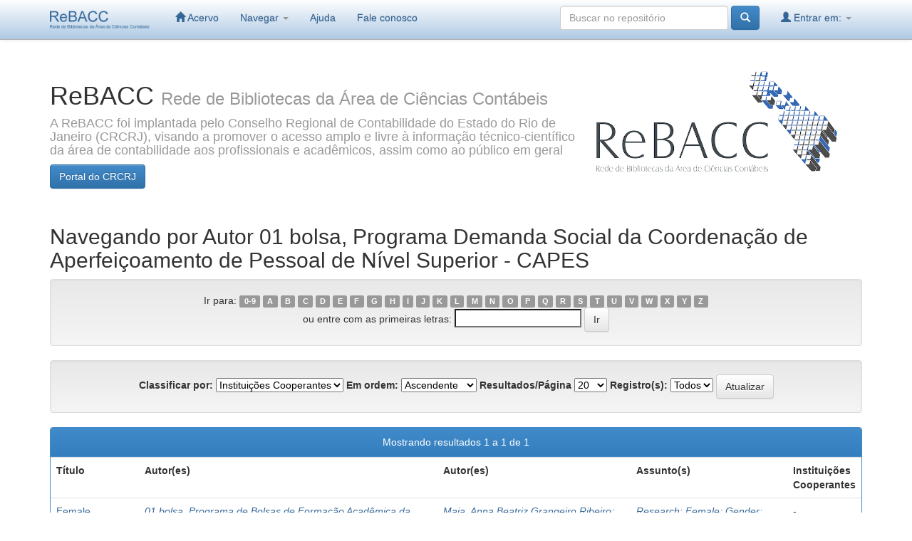

--- FILE ---
content_type: text/html;charset=UTF-8
request_url: http://rebacc.crcrj.org.br/browse?type=author&sort_by=1&order=ASC&rpp=20&etal=-1&value=01+bolsa%2C+Programa+Demanda+Social+da+Coordena%C3%A7%C3%A3o+de+Aperfei%C3%A7oamento+de+Pessoal+de+N%C3%ADvel+Superior+-+CAPES&starts_with=E
body_size: 4380
content:


















<!DOCTYPE html>
<html>
    <head>
        <title>Rede de Bibliotecas da &Aacute;rea de Ci&ecirc;ncias Cont&aacute;beis: Buscando no repositório</title>
        <meta http-equiv="Content-Type" content="text/html; charset=UTF-8" />
        <meta name="Generator" content="DSpace 6.2" />
        <meta name="viewport" content="width=device-width, initial-scale=1.0">
        <link rel="shortcut icon" href="/favicon.ico" type="image/x-icon"/>
	    <link rel="stylesheet" href="/static/css/jquery-ui-1.10.3.custom/redmond/jquery-ui-1.10.3.custom.css" type="text/css" />
	    <link rel="stylesheet" href="/static/css/bootstrap/bootstrap.css" type="text/css" />
	    <link rel="stylesheet" href="/static/css/bootstrap/bootstrap-theme.css" type="text/css" />
	    <link rel="stylesheet" href="/static/css/bootstrap/dspace-theme.css" type="text/css" />

        <link rel="search" type="application/opensearchdescription+xml" href="/open-search/description.xml" title="DSpace"/>

        
	<script type='text/javascript' src="/static/js/jquery/jquery-1.10.2.min.js"></script>
	<script type='text/javascript' src='/static/js/jquery/jquery-ui-1.10.3.custom.min.js'></script>
	<script type='text/javascript' src='/static/js/bootstrap/bootstrap.min.js'></script>
	<script type='text/javascript' src='/static/js/holder.js'></script>
	<script type="text/javascript" src="/utils.js"></script>
    <script type="text/javascript" src="/static/js/choice-support.js"> </script>

    
    
    

<!-- HTML5 shim and Respond.js IE8 support of HTML5 elements and media queries -->
<!--[if lt IE 9]>
  <script src="/static/js/html5shiv.js"></script>
  <script src="/static/js/respond.min.js"></script>
<![endif]-->
    </head>

    
    
    <body class="undernavigation">
<a class="sr-only" href="#content">Skip navigation</a>
<header class="navbar navbar-inverse navbar-fixed-top">    
    
            <div class="container">
                























       <div class="navbar-header">
         <button type="button" class="navbar-toggle" data-toggle="collapse" data-target=".navbar-collapse">
           <span class="icon-bar"></span>
           <span class="icon-bar"></span>
           <span class="icon-bar"></span>
         </button>
         <a class="navbar-brand" href="/"><img height="25px" src="/image/crc/logo_rebacc_small.png" /></a>
       </div>
       <nav class="collapse navbar-collapse bs-navbar-collapse" role="navigation">
         <ul class="nav navbar-nav">
           <li class=""><a href="/"><span class="glyphicon glyphicon-home"></span> Acervo</a></li>
                
           <li class="dropdown">
             <a href="#" class="dropdown-toggle" data-toggle="dropdown">Navegar <b class="caret"></b></a>
             <ul class="dropdown-menu">
               <li><a href="/community-list">Comunidades e coleções</a></li>
				<li class="divider"></li>
				<li class="dropdown-header">Procurar itens por:</li>
				
				
				
				      			<li><a href="/browse?type=subject">Assunto</a></li>
					
				      			<li><a href="/browse?type=author">Todos os autores</a></li>
					
				      			<li><a href="/browse?type=institution">Instituições Cooperantes</a></li>
					
				    
				

            </ul>
          </li>
          <li class=""><script type="text/javascript">
<!-- Javascript starts here
document.write('<a href="#" onClick="var popupwin = window.open(\'/help/index.html\',\'dspacepopup\',\'height=600,width=550,resizable,scrollbars\');popupwin.focus();return false;">Ajuda<\/a>');
// -->
</script><noscript><a href="/help/index.html" target="dspacepopup">Ajuda</a></noscript></li>
          <li class=""><a href="/feedback">Fale conosco</a></li>
       </ul>
       <div class="nav navbar-nav navbar-right">
		<ul class="nav navbar-nav navbar-right">
         <li class="dropdown">
         
             <a href="#" class="dropdown-toggle" data-toggle="dropdown"><span class="glyphicon glyphicon-user"></span> Entrar em: <b class="caret"></b></a>
	             
             <ul class="dropdown-menu">
               <li><a href="/mydspace">Meu espaço</a></li>
               <li><a href="/subscribe">Receber atualizações<br/> por e-mail</a></li>
               <li><a href="/profile">Editar perfil</a></li>

		
             </ul>
           </li>
          </ul>
          
	
	<form method="get" action="/simple-search" class="navbar-form navbar-right" scope="search">
	    <div class="form-group">
          <input type="text" class="form-control" placeholder="Buscar no repositório" name="query" id="tequery" size="25"/>
        </div>
        <button type="submit" class="btn btn-primary"><span class="glyphicon glyphicon-search"></span></button>

	</form></div>
    </nav>

            </div>

</header>

<main id="content" role="main">
<div class="container banner">
	<div class="row">
		<div class="col-md-9 brand">
		<h1>ReBACC <small>Rede de Bibliotecas da Área de Ciências Contábeis</small></h1>
        <h4>A ReBACC foi implantada pelo Conselho Regional de Contabilidade do Estado do Rio de Janeiro (CRCRJ), visando a promover o acesso amplo e livre à informação técnico-científico da área de contabilidade aos profissionais e acadêmicos, assim como ao público em geral</h4> <a href="http://www.crc.org.br"><button class="btn btn-primary">Portal do CRCRJ</button></a> 
        </div>
        <div class="col-md-3"><img class="pull-right" src="/image/crc/logo_rebacc.png" width="100%">
        </div>
	</div>
</div>	
<br/>
                

<!-- div class="container">
                



  

<ol class="breadcrumb btn-success">

  <li><a href="/">Rede de Bibliotecas da &Aacute;rea de Ci&ecirc;ncias Cont&aacute;beis</a></li>

</ol>

</div -->                



        
<div class="container">
		

























	
	<h2>
		Navegando  por Autor 01 bolsa, Programa Demanda Social da Coordenação de Aperfeiçoamento de Pessoal de Nível Superior - CAPES
	</h2>

	
	
	<div id="browse_navigation" class="well text-center">
	<form method="get" action="/browse">
			<input type="hidden" name="type" value="author"/>
			<input type="hidden" name="sort_by" value="1"/>
			<input type="hidden" name="order" value="ASC"/>
			<input type="hidden" name="rpp" value="20"/>
			<input type="hidden" name="etal" value="-1" />
<input type="hidden" name="value" value="01 bolsa, Programa Demanda Social da Coordenação de Aperfeiçoamento de Pessoal de Nível Superior - CAPES"/>
	
	
	
		<span>Ir para:</span>
	                        <a class="label label-default" href="/browse?type=author&amp;sort_by=1&amp;order=ASC&amp;rpp=20&amp;etal=-1&amp;value=01+bolsa%2C+Programa+Demanda+Social+da+Coordena%C3%A7%C3%A3o+de+Aperfei%C3%A7oamento+de+Pessoal+de+N%C3%ADvel+Superior+-+CAPES&amp;starts_with=0">0-9</a>

	                        <a class="label label-default" href="/browse?type=author&amp;sort_by=1&amp;order=ASC&amp;rpp=20&amp;etal=-1&amp;value=01+bolsa%2C+Programa+Demanda+Social+da+Coordena%C3%A7%C3%A3o+de+Aperfei%C3%A7oamento+de+Pessoal+de+N%C3%ADvel+Superior+-+CAPES&amp;starts_with=A">A</a>

	                        <a class="label label-default" href="/browse?type=author&amp;sort_by=1&amp;order=ASC&amp;rpp=20&amp;etal=-1&amp;value=01+bolsa%2C+Programa+Demanda+Social+da+Coordena%C3%A7%C3%A3o+de+Aperfei%C3%A7oamento+de+Pessoal+de+N%C3%ADvel+Superior+-+CAPES&amp;starts_with=B">B</a>

	                        <a class="label label-default" href="/browse?type=author&amp;sort_by=1&amp;order=ASC&amp;rpp=20&amp;etal=-1&amp;value=01+bolsa%2C+Programa+Demanda+Social+da+Coordena%C3%A7%C3%A3o+de+Aperfei%C3%A7oamento+de+Pessoal+de+N%C3%ADvel+Superior+-+CAPES&amp;starts_with=C">C</a>

	                        <a class="label label-default" href="/browse?type=author&amp;sort_by=1&amp;order=ASC&amp;rpp=20&amp;etal=-1&amp;value=01+bolsa%2C+Programa+Demanda+Social+da+Coordena%C3%A7%C3%A3o+de+Aperfei%C3%A7oamento+de+Pessoal+de+N%C3%ADvel+Superior+-+CAPES&amp;starts_with=D">D</a>

	                        <a class="label label-default" href="/browse?type=author&amp;sort_by=1&amp;order=ASC&amp;rpp=20&amp;etal=-1&amp;value=01+bolsa%2C+Programa+Demanda+Social+da+Coordena%C3%A7%C3%A3o+de+Aperfei%C3%A7oamento+de+Pessoal+de+N%C3%ADvel+Superior+-+CAPES&amp;starts_with=E">E</a>

	                        <a class="label label-default" href="/browse?type=author&amp;sort_by=1&amp;order=ASC&amp;rpp=20&amp;etal=-1&amp;value=01+bolsa%2C+Programa+Demanda+Social+da+Coordena%C3%A7%C3%A3o+de+Aperfei%C3%A7oamento+de+Pessoal+de+N%C3%ADvel+Superior+-+CAPES&amp;starts_with=F">F</a>

	                        <a class="label label-default" href="/browse?type=author&amp;sort_by=1&amp;order=ASC&amp;rpp=20&amp;etal=-1&amp;value=01+bolsa%2C+Programa+Demanda+Social+da+Coordena%C3%A7%C3%A3o+de+Aperfei%C3%A7oamento+de+Pessoal+de+N%C3%ADvel+Superior+-+CAPES&amp;starts_with=G">G</a>

	                        <a class="label label-default" href="/browse?type=author&amp;sort_by=1&amp;order=ASC&amp;rpp=20&amp;etal=-1&amp;value=01+bolsa%2C+Programa+Demanda+Social+da+Coordena%C3%A7%C3%A3o+de+Aperfei%C3%A7oamento+de+Pessoal+de+N%C3%ADvel+Superior+-+CAPES&amp;starts_with=H">H</a>

	                        <a class="label label-default" href="/browse?type=author&amp;sort_by=1&amp;order=ASC&amp;rpp=20&amp;etal=-1&amp;value=01+bolsa%2C+Programa+Demanda+Social+da+Coordena%C3%A7%C3%A3o+de+Aperfei%C3%A7oamento+de+Pessoal+de+N%C3%ADvel+Superior+-+CAPES&amp;starts_with=I">I</a>

	                        <a class="label label-default" href="/browse?type=author&amp;sort_by=1&amp;order=ASC&amp;rpp=20&amp;etal=-1&amp;value=01+bolsa%2C+Programa+Demanda+Social+da+Coordena%C3%A7%C3%A3o+de+Aperfei%C3%A7oamento+de+Pessoal+de+N%C3%ADvel+Superior+-+CAPES&amp;starts_with=J">J</a>

	                        <a class="label label-default" href="/browse?type=author&amp;sort_by=1&amp;order=ASC&amp;rpp=20&amp;etal=-1&amp;value=01+bolsa%2C+Programa+Demanda+Social+da+Coordena%C3%A7%C3%A3o+de+Aperfei%C3%A7oamento+de+Pessoal+de+N%C3%ADvel+Superior+-+CAPES&amp;starts_with=K">K</a>

	                        <a class="label label-default" href="/browse?type=author&amp;sort_by=1&amp;order=ASC&amp;rpp=20&amp;etal=-1&amp;value=01+bolsa%2C+Programa+Demanda+Social+da+Coordena%C3%A7%C3%A3o+de+Aperfei%C3%A7oamento+de+Pessoal+de+N%C3%ADvel+Superior+-+CAPES&amp;starts_with=L">L</a>

	                        <a class="label label-default" href="/browse?type=author&amp;sort_by=1&amp;order=ASC&amp;rpp=20&amp;etal=-1&amp;value=01+bolsa%2C+Programa+Demanda+Social+da+Coordena%C3%A7%C3%A3o+de+Aperfei%C3%A7oamento+de+Pessoal+de+N%C3%ADvel+Superior+-+CAPES&amp;starts_with=M">M</a>

	                        <a class="label label-default" href="/browse?type=author&amp;sort_by=1&amp;order=ASC&amp;rpp=20&amp;etal=-1&amp;value=01+bolsa%2C+Programa+Demanda+Social+da+Coordena%C3%A7%C3%A3o+de+Aperfei%C3%A7oamento+de+Pessoal+de+N%C3%ADvel+Superior+-+CAPES&amp;starts_with=N">N</a>

	                        <a class="label label-default" href="/browse?type=author&amp;sort_by=1&amp;order=ASC&amp;rpp=20&amp;etal=-1&amp;value=01+bolsa%2C+Programa+Demanda+Social+da+Coordena%C3%A7%C3%A3o+de+Aperfei%C3%A7oamento+de+Pessoal+de+N%C3%ADvel+Superior+-+CAPES&amp;starts_with=O">O</a>

	                        <a class="label label-default" href="/browse?type=author&amp;sort_by=1&amp;order=ASC&amp;rpp=20&amp;etal=-1&amp;value=01+bolsa%2C+Programa+Demanda+Social+da+Coordena%C3%A7%C3%A3o+de+Aperfei%C3%A7oamento+de+Pessoal+de+N%C3%ADvel+Superior+-+CAPES&amp;starts_with=P">P</a>

	                        <a class="label label-default" href="/browse?type=author&amp;sort_by=1&amp;order=ASC&amp;rpp=20&amp;etal=-1&amp;value=01+bolsa%2C+Programa+Demanda+Social+da+Coordena%C3%A7%C3%A3o+de+Aperfei%C3%A7oamento+de+Pessoal+de+N%C3%ADvel+Superior+-+CAPES&amp;starts_with=Q">Q</a>

	                        <a class="label label-default" href="/browse?type=author&amp;sort_by=1&amp;order=ASC&amp;rpp=20&amp;etal=-1&amp;value=01+bolsa%2C+Programa+Demanda+Social+da+Coordena%C3%A7%C3%A3o+de+Aperfei%C3%A7oamento+de+Pessoal+de+N%C3%ADvel+Superior+-+CAPES&amp;starts_with=R">R</a>

	                        <a class="label label-default" href="/browse?type=author&amp;sort_by=1&amp;order=ASC&amp;rpp=20&amp;etal=-1&amp;value=01+bolsa%2C+Programa+Demanda+Social+da+Coordena%C3%A7%C3%A3o+de+Aperfei%C3%A7oamento+de+Pessoal+de+N%C3%ADvel+Superior+-+CAPES&amp;starts_with=S">S</a>

	                        <a class="label label-default" href="/browse?type=author&amp;sort_by=1&amp;order=ASC&amp;rpp=20&amp;etal=-1&amp;value=01+bolsa%2C+Programa+Demanda+Social+da+Coordena%C3%A7%C3%A3o+de+Aperfei%C3%A7oamento+de+Pessoal+de+N%C3%ADvel+Superior+-+CAPES&amp;starts_with=T">T</a>

	                        <a class="label label-default" href="/browse?type=author&amp;sort_by=1&amp;order=ASC&amp;rpp=20&amp;etal=-1&amp;value=01+bolsa%2C+Programa+Demanda+Social+da+Coordena%C3%A7%C3%A3o+de+Aperfei%C3%A7oamento+de+Pessoal+de+N%C3%ADvel+Superior+-+CAPES&amp;starts_with=U">U</a>

	                        <a class="label label-default" href="/browse?type=author&amp;sort_by=1&amp;order=ASC&amp;rpp=20&amp;etal=-1&amp;value=01+bolsa%2C+Programa+Demanda+Social+da+Coordena%C3%A7%C3%A3o+de+Aperfei%C3%A7oamento+de+Pessoal+de+N%C3%ADvel+Superior+-+CAPES&amp;starts_with=V">V</a>

	                        <a class="label label-default" href="/browse?type=author&amp;sort_by=1&amp;order=ASC&amp;rpp=20&amp;etal=-1&amp;value=01+bolsa%2C+Programa+Demanda+Social+da+Coordena%C3%A7%C3%A3o+de+Aperfei%C3%A7oamento+de+Pessoal+de+N%C3%ADvel+Superior+-+CAPES&amp;starts_with=W">W</a>

	                        <a class="label label-default" href="/browse?type=author&amp;sort_by=1&amp;order=ASC&amp;rpp=20&amp;etal=-1&amp;value=01+bolsa%2C+Programa+Demanda+Social+da+Coordena%C3%A7%C3%A3o+de+Aperfei%C3%A7oamento+de+Pessoal+de+N%C3%ADvel+Superior+-+CAPES&amp;starts_with=X">X</a>

	                        <a class="label label-default" href="/browse?type=author&amp;sort_by=1&amp;order=ASC&amp;rpp=20&amp;etal=-1&amp;value=01+bolsa%2C+Programa+Demanda+Social+da+Coordena%C3%A7%C3%A3o+de+Aperfei%C3%A7oamento+de+Pessoal+de+N%C3%ADvel+Superior+-+CAPES&amp;starts_with=Y">Y</a>

	                        <a class="label label-default" href="/browse?type=author&amp;sort_by=1&amp;order=ASC&amp;rpp=20&amp;etal=-1&amp;value=01+bolsa%2C+Programa+Demanda+Social+da+Coordena%C3%A7%C3%A3o+de+Aperfei%C3%A7oamento+de+Pessoal+de+N%C3%ADvel+Superior+-+CAPES&amp;starts_with=Z">Z</a>
<br/>
	    					<span>ou entre com as primeiras letras:</span>
	    					<input type="text" name="starts_with"/>&nbsp;<input type="submit" class="btn btn-default" value="Ir" />

	</form>
	</div>
	

	
	<div id="browse_controls" class="well text-center">
	<form method="get" action="/browse">
		<input type="hidden" name="type" value="author"/>
<input type="hidden" name="value" value="01 bolsa, Programa Demanda Social da Coordenação de Aperfeiçoamento de Pessoal de Nível Superior - CAPES"/>





		<label for="sort_by">Classificar por:</label>
		<select name="sort_by">
 <option value="1" selected="selected">Instituições Cooperantes</option> <option value="2" >Autor</option> <option value="3" >Título</option> <option value="4" >Assunto</option>
		</select>

		<label for="order">Em ordem:</label>
		<select name="order">
			<option value="ASC" selected="selected">Ascendente</option>
			<option value="DESC" >Descendente</option>
		</select>

		<label for="rpp">Resultados/Página</label>
		<select name="rpp">
	
			<option value="5" >5</option>
	
			<option value="10" >10</option>
	
			<option value="15" >15</option>
	
			<option value="20" selected="selected">20</option>
	
			<option value="25" >25</option>
	
			<option value="30" >30</option>
	
			<option value="35" >35</option>
	
			<option value="40" >40</option>
	
			<option value="45" >45</option>
	
			<option value="50" >50</option>
	
			<option value="55" >55</option>
	
			<option value="60" >60</option>
	
			<option value="65" >65</option>
	
			<option value="70" >70</option>
	
			<option value="75" >75</option>
	
			<option value="80" >80</option>
	
			<option value="85" >85</option>
	
			<option value="90" >90</option>
	
			<option value="95" >95</option>
	
			<option value="100" >100</option>

		</select>

		<label for="etal">Registro(s):</label>
		<select name="etal">

			<option value="0" selected="selected">Todos</option>
<option value="1" >1</option>	
			<option value="5" >5</option>
	
			<option value="10" >10</option>
	
			<option value="15" >15</option>
	
			<option value="20" >20</option>
	
			<option value="25" >25</option>
	
			<option value="30" >30</option>
	
			<option value="35" >35</option>
	
			<option value="40" >40</option>
	
			<option value="45" >45</option>
	
			<option value="50" >50</option>

		</select>

		<input type="submit" class="btn btn-default" name="submit_browse" value="Atualizar"/>



	</form>
	</div>
<div class="panel panel-primary">
	
	<div class="panel-heading text-center">
		Mostrando resultados 1 a 1 de 1

	



	</div>
	
    
    
	<table align="center" class="table" summary="This table browses all dspace content">
<tr>
<th id="t1" class="oddRowEvenCol">Título</th><th id="t2" class="oddRowOddCol">Autor(es)</th><th id="t3" class="oddRowEvenCol">Autor(es)</th><th id="t4" class="oddRowOddCol">Assunto(s)</th><th id="t5" class="oddRowEvenCol">Instituições Cooperantes</th></tr><tr><td headers="t1" ><a href="/handle/123456789/6368">Female&#x20;Participation&#x20;in&#x20;Administration&#x20;and&#x20;Accounting&#x20;Research&#x20;in&#x20;Brazil</a></td><td headers="t2" ><em><a href="/browse?type=author&amp;value=01+bolsa%2C+Programa+de+Bolsas+de+Forma%C3%A7%C3%A3o+Acad%C3%AAmica+da+Funda%C3%A7%C3%A3o+Cearense+de+Apoio+ao+Desenvolvimento+Cient%C3%ADfico+e+Tecnol%C3%B3gico+%E2%80%93+FUNCAP">01&#x20;bolsa,&#x20;Programa&#x20;de&#x20;Bolsas&#x20;de&#x20;Formação&#x20;Acadêmica&#x20;da&#x20;Fundação&#x20;Cearense&#x20;de&#x20;Apoio&#x20;ao&#x20;Desenvolvimento&#x20;Científico&#x20;e&#x20;Tecnológico&#x20;–&#x20;FUNCAP</a>; <a href="/browse?type=author&amp;value=01+bolsa%2C+Programa+Demanda+Social+da+Coordena%C3%A7%C3%A3o+de+Aperfei%C3%A7oamento+de+Pessoal+de+N%C3%ADvel+Superior+-+CAPES">01&#x20;bolsa,&#x20;Programa&#x20;Demanda&#x20;Social&#x20;da&#x20;Coordenação&#x20;de&#x20;Aperfeiçoamento&#x20;de&#x20;Pessoal&#x20;de&#x20;Nível&#x20;Superior&#x20;-&#x20;CAPES</a></em></td><td headers="t3" ><em><a href="/browse?type=author&amp;value=Maia%2C+Anna+Beatriz+Grangeiro+Ribeiro">Maia,&#x20;Anna&#x20;Beatriz&#x20;Grangeiro&#x20;Ribeiro</a>; <a href="/browse?type=author&amp;value=Cardoso%2C+Vanessa+Ingrid+da+Costa">Cardoso,&#x20;Vanessa&#x20;Ingrid&#x20;da&#x20;Costa</a>; <a href="/browse?type=author&amp;value=Freitas%2C+Ana+Rita+Pinheiro+de">Freitas,&#x20;Ana&#x20;Rita&#x20;Pinheiro&#x20;de</a>; <a href="/browse?type=author&amp;value=Rebou%C3%A7as%2C+S%C3%ADlvia+Maria+Dias+Pedro">Rebouças,&#x20;Sílvia&#x20;Maria&#x20;Dias&#x20;Pedro</a>; <a href="/browse?type=author&amp;value=Guimar%C3%A3es%2C+Daniel+Barboza">Guimarães,&#x20;Daniel&#x20;Barboza</a></em></td><td headers="t4" ><em><a href="/browse?type=subject&amp;value=Research%3B+Female%3B+Gender%3B+Management+and+accounting%3B+Brazil">Research;&#x20;Female;&#x20;Gender;&#x20;Management&#x20;and&#x20;accounting;&#x20;Brazil</a>; <a href="/browse?type=subject&amp;value=Pesquisa.+Feminina.+G%C3%AAnero.+Administra%C3%A7%C3%A3o+e+Contabilidade.+Brasil.">Pesquisa.&#x20;Feminina.&#x20;Gênero.&#x20;Administração&#x20;e&#x20;Contabilidade.&#x20;Brasil.</a></em></td><td headers="t5" >-</td></tr>
</table>

    
	
	<div class="panel-footer text-center">
		Mostrando resultados 1 a 1 de 1

	



	</div>
</div>
	
	













            

</div>
</main>
            
             <footer class="navbar navbar-inverse navbar-bottom">
             <div id="crcfooter"  class="container text-muted">
             <table width="100%">
             <tr>
             <td align="left" width="30%">
             <span>Realização: </span> <a href="http://www.crc.org.br/index.asp" title="Conselho Regional de Contabilidade - RJ"><img
                                    src="/image/crc/logo_crcrj.png"
                                    alt="Logo CRCRJ" width="32%"/></a>
                                    
             </td>
             <td align="center justify" width="40%" >
             <span>Parcerias: </span> <a href="http://www.cfc.org.br/" title="Conselho Federal de Contabilidade"><img
                                    src="/image/crc/logo_cfc.png"
                                    alt="Logo CFC" width="20%"/></a>
                                    <a href="http://www.crcsc.org.br/" title="Conselho Regional de Contabilidade - SC"><img
                                    src="/image/crc/logo_crcsc.png"
                                    alt="Logo CRCSC" width="25%"/></a>
                                    <a href="http://www.ufrj.br/" title="Universidade Federal do Rio de Janeiro - UFRJ"><img
                                    src="/image/crc/logo_ufrj.png"
                                    alt="Logo UFRJ" width="10%"/></a>
                                    <a href="http://www.uerj.br/" title="Universidade do Estado do Rio de Janeiro - UERJ"><img
                                    src="/image/crc/logo_uerj.png"
                                    alt="Logo UERJ" width="10%"/></a>
             </td>
             <td align="right" width="30%">
             <span>Desenvolvido por: </span><a href="http://www.neki-it.com.br/" title="Neki IT" target="_blank"><img
                                    src="/image/crc/logo_neki.png"
                                    alt="Logo Neki" /></a>
             </td>
             </tr>
             </table>
			</div>
    </footer>
    </body>
</html>
